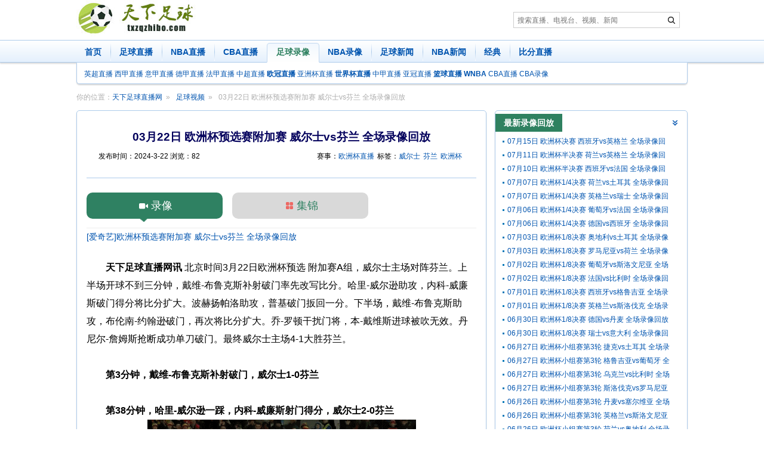

--- FILE ---
content_type: text/html; charset=utf-8
request_url: https://www.txzqzhibo.com/football/130630.html
body_size: 7488
content:
<!DOCTYPE html><html lang="zh-CN"><head>
    <meta http-equiv="Content-Type" content="text/html; charset=utf-8" />
    <meta http-equiv="X-UA-Compatible" content="IE=edge,chrome=1">
    <title>03月22日 欧洲杯预选赛附加赛 威尔士vs芬兰 全场录像回放 -【天下足球直播网】</title>
<meta name="keywords" content="威尔士,芬兰,欧洲杯," />
<meta name="description" content="足球视频观看欣赏：03月22日 欧洲杯预选赛附加赛 威尔士vs芬兰 全场录像回放" />
    <meta name="renderer" content="webkit">
    <meta http-equiv="Cache-Control" content="no-transform " />
    <link rel="dns-prefetch" href="//apps.bdimg.com">
<script>var siteurl='https://www.txzqzhibo.com',path='/football/130630.html',murl='https://m.txzqzhibo.com';</script>
 <script src="/js/go2Mobile.js?250113"></script>
<script type="text/javascript" src="//apps.bdimg.com/libs/jquery/2.1.4/jquery.min.js"></script> 
    <link href="/css/style.css?2" rel="stylesheet" />
<body>
<a href="#content" class="sr-only">足球直播内容</a>
<div class="container pro"></div>
<div id="logo">
	<div class="container">
		<a href="https://www.txzqzhibo.com/" target="_self" class="left"><img src="/images/logo.jpg" width="211" height="62" alt="天下足球直播网" /></a>
		<div class="left pro"> 
<form class="navbar-search" role="search" method="post" action="/e/search/">
                <input type="search" name="keyboard" placeholder="搜索直播、电视台、视频、新闻"><input type="hidden" name="show" value="title,smalltext,keyboard" /><input name="area" type="hidden" value="default" /><input type="hidden" name="sortby" value="related" /><input type="hidden" name="getvar" value="/" />
                <button class="icon icon-search" type="submit" title="搜索"><span class="sr-only">搜索</span></button>
            </form></div>
	      
	</div>
</div>
<div id="nav">
    <nav class="navbar">
		<div class="container">
			<ul class="nav">
                <li ><a href="https://www.txzqzhibo.com/" target="_self">首页</a></li>
  <li ><a href="/live/zuqiu/" target="_self">足球直播</a></li>
<li ><a href="/live/NBA/" target="_self">NBA直播</a></li>
<li ><a href="/live/cba/" target="_self">CBA直播</a></li>
               <li class="active"><a href="/football/" target="_self">足球录像</a></li>
                <li ><a href="/nba/" target="_self">NBA录像</a></li>
 <li ><a href="/news/football/" target="_self">足球新闻</a></li>
 <li ><a href="/news/nba/" target="_self">NBA新闻</a></li> <li ><a href="/jingdian/" target="_self">经典</a></li>
               
                
                <li ><a href="/bifen/" target="_self">比分直播</a></li>
			</ul>
		</div>
    </nav>
<div class="container">
        <nav class="navbar-sub"><a href="/live/yingchao/" target="_self">英超直播</a> <a href="/live/xijia/" target="_self">西甲直播</a> <a  href="/live/yijia/" target="_self">意甲直播</a> <a href="/live/dejia/" target="_self">德甲直播</a> <a href="/live/fajia/" target="_self">法甲直播</a> <a href="/live/zhongchao/" target="_self">中超直播</a>  <a href="/live/ouguan/" target="_self"><b>欧冠直播</b></a>  <a href="/live/yazhoubei/" target="_self">亚洲杯直播</a> <a href="/live/shijiebei/" target="_self"><b>世界杯直播</b></a>  <a href="/live/zhongjia/" >中甲直播</a> <a href="/live/yaguan/" target="_self">亚冠直播</a> <a href="/live/lanqiu/" target="_self"><b>篮球直播</b></a> <a href="/live/wnba/" target="_self"><b>WNBA</b></a> <a href="/live/cba/" target="_self">CBA直播</a>    <a href="/cba/" target="_self">CBA录像</a>            
        </nav>
    </div>
</div>
     <div id="content">
    <ol class="breadcrumb container">
        <li>你的位置：<a href="/">天下足球直播网</a></li>
           <li class="arrow"><a href="/football/">足球视频</a></li>        <li class="active">03月22日 欧洲杯预选赛附加赛 威尔士vs芬兰 全场录像回放</li>
    </ol>
        <div class="container">
            <div class="row">
                <div class="col-sm-8" id="left">
				<style>.article-palyer>#player-embed { width: 100% !important;max-width: 550px !important; margin:15px auto;}</style>
				<div class="panel  panel-article-content">
					<div class="panel-body">
						<h1 class="panel-title">03月22日 欧洲杯预选赛附加赛 威尔士vs芬兰 全场录像回放</h1>
						<div class="sub-title">
							<div class="publish">发布时间：<time datetime="2024-3-22">2024-3-22</time> 浏览：82 </div><div class="tags">赛事：<a href="/live/ouzhoubei/">欧洲杯直播</a>标签：<a href="/shipin/weiershi/">威尔士</a><a href="/shipin/fenlan/">芬兰</a><a href="/shipin/ouzhoubei/">欧洲杯</a></div>
						</div>
						<div class="shipin-match">
						<div class="video-tab"><a class="active lx" t="lx">录像</a><a class="jj" t="jj">集锦</a></div>						<div id="lx" class="video"><a rel="nofollow" href="https://ssports.iqiyi.com/play/68485096/62953851" target="_blank" >[爱奇艺]欧洲杯预选赛附加赛 威尔士vs芬兰 全场录像回放</a></div><div id="jj" class="video"><a rel="nofollow" href="https://ssports.iqiyi.com/play/68485215/62953851" target="_blank" >[爱奇艺全场集锦] 全队多点开花 威尔士4-1芬兰</a></div>						</div><br>
						<script type="text/javascript">
						$(".video-tab a").click(function(){var o = $(this);$(".video-tab a").removeClass("active");$(".shipin-match .video").hide();o.addClass("active");$("#"+o.attr("t")).show();});
						if($("#lx a").length==0){$(".video-tab a.lx").hide();$(".video-tab a.jj").click();}
						</script>
						 <dl class="dl-horizontal">
							<dd class="tags"><p>　　<strong>天下足球直播网讯</strong> 北京时间3月22日欧洲杯预选 附加赛A组，威尔士主场对阵芬兰。上半场开球不到三分钟，戴维-布鲁克斯补射破门率先改写比分。哈里-威尔逊助攻，内科-威廉斯破门得分将比分扩大。波赫扬帕洛助攻，普基破门扳回一分。下半场，戴维-布鲁克斯助攻，布伦南-约翰逊破门，再次将比分扩大。乔-罗顿干扰门将，本-戴维斯进球被吹无效。丹尼尔-詹姆斯抢断成功单刀破门。最终威尔士主场4-1大胜芬兰。<br/>&nbsp;</p>
<p>　　<strong>第3分钟，戴维-布鲁克斯补射破门，威尔士1-0芬兰</strong></p>
<p style="text-align: center;"><img _src="https://bdimg6.qunliao.info/fastdfs7/M00/57/C3/rBUC6GX8j_aAYEnkAI0LzIQUqX0499.gif" alt src="https://bdimg6.qunliao.info/fastdfs7/M00/57/C3/rBUC6GX8j_aAYEnkAI0LzIQUqX0499.gif" /></p>
<p>　　<strong>第38分钟，哈里-威尔逊一踩，内科-威廉斯射门得分，威尔士2-0芬兰</strong></p>
<p style="text-align: center;"><img _src="https://bdimg6.qunliao.info/fastdfs7/M00/57/C6/rBUC6GX8mHiAe1g5ASm151wY6Pk998.gif" alt src="https://bdimg6.qunliao.info/fastdfs7/M00/57/C6/rBUC6GX8mHiAe1g5ASm151wY6Pk998.gif" /></p>
<p>　　<strong>第45分钟，波赫扬帕洛助攻，普基破门扳回一分，芬兰1-2威尔士</strong></p>
<p style="text-align: center;"><img _src="https://bdimg6.qunliao.info/fastdfs7/M00/57/C8/rBUC6GX8mtSAaw2HAJbZ1FL-hH0470.gif" alt src="https://bdimg6.qunliao.info/fastdfs7/M00/57/C8/rBUC6GX8mtSAaw2HAJbZ1FL-hH0470.gif" /></p>
<p>　　<strong>第47分钟，布鲁克斯助攻，布伦南-约翰逊门前推射破门，威尔士3-1芬兰</strong></p>
<p style="text-align: center;"><img _src="https://bdimg6.qunliao.info/fastdfs7/M00/57/C8/rBUC6GX8nnmARdMUAQ8_wdzSoo8998.gif" alt src="https://bdimg6.qunliao.info/fastdfs7/M00/57/C8/rBUC6GX8nnmARdMUAQ8_wdzSoo8998.gif" /></p>
<p>　　<strong>第79分钟，本-戴维斯进球被吹，乔-罗顿干扰门将进球被取消</strong></p>
<p style="text-align: center;"><img _src="https://bdimg6.qunliao.info/fastdfs7/M00/57/CB/rBUC6GX8phGAR6fWAJAKLYQ88vE291.gif" alt src="https://bdimg6.qunliao.info/fastdfs7/M00/57/CB/rBUC6GX8phGAR6fWAJAKLYQ88vE291.gif" /></p>
<p>　　<strong>第86分钟，丹尼尔-詹姆斯破门，威尔士4-1芬兰</strong></p>
<p style="text-align: center;"><img _src="https://bdimg6.qunliao.info/fastdfs7/M00/53/A8/rBUBsmX8qg2ABhm5AGRLjIOUVo4492.gif" alt src="https://bdimg6.qunliao.info/fastdfs7/M00/53/A8/rBUBsmX8qg2ABhm5AGRLjIOUVo4492.gif" /></p>
<p>　　<strong>双方出场阵容：</strong></p>
<p>　　威尔士：12-丹尼-沃德, 4-本-戴维斯, 8-哈里-威尔逊, 7-戴维-布鲁克斯, 14-康诺尔-罗伯茨, 6-乔-罗顿, 15-阿姆帕杜, 5-迈帕姆, 3-内科-威廉斯, 9-布伦南-约翰逊, 17-乔丹-詹姆斯<br/>&nbsp;</p>
<p>　　芬兰：10-普基, 1-赫拉德茨基, 11-许勒尔, 17-阿尔霍, 20-波赫扬帕洛, 8-洛德, 6-格伦-卡马拉, 15-滕霍, 4-罗伯特-伊万诺夫, 21-霍坎斯, 2-佩尔托拉</p></dd>       
						</dl>
	                                     <div style="text-align:right;font-size:12px">来源：天下足球直播网 txzqzhibo.com</div>
					</div>
				</div>
				<div class="article-prev-next"><div class="prev">上一篇：<a href='/football/130629.html' title='03月22日 欧洲杯预选赛附加赛 以色列vs冰岛 全场录像回放'>03月22日 欧洲杯预选赛附加赛 以色列vs冰岛 全场录像回放</a></div><div class="next">下一篇：<a href='/football/130631.html' title='03月22日 欧洲杯预选赛附加赛 希腊vs哈萨克斯坦 全场录像回放'>03月22日 欧洲杯预选赛附加赛 希腊vs哈萨克斯坦 全场录像回放</a></div></div>
				<div class="panel"><div class="panel-heading"><h3 class="panel-title">相关体育新闻</h3></div><ul class="list-group-horizontal  list-col-2"><li><a href="/news/63337.html">皇马众星在欧洲杯美洲杯折戟 贝林厄姆金球奖大热</a></li><li><a href="/news/63143.html">欧洲杯首轮结束 OPTA预测法国20%概率夺冠领衔</a></li><li><a href="/news/63130.html">欧洲杯 F 组首轮战罢，8 大强队表现各异</a></li><li><a href="/news/63078.html">3.31亿欧元奖金不变！欧足联关于本届欧洲杯的消息</a></li><li><a href="/news/63060.html">英格兰欧洲杯号码出炉！贝林厄姆10号，萨卡7号，阿诺德8号</a></li><li><a href="/news/63049.html">2024年欧洲杯完整赛程一览</a></li><li><a href="/news/62761.html">欧足联揭晓欧洲杯裁判阵容：18 人名单 迈克尔-奥利弗领衔</a></li><li><a href="/news/62122.html">2022世界杯威尔士阵容名单</a></li><li><a href="/news/62067.html">法国2-0芬兰 姆巴佩传射本泽马替补建功</a></li><li><a href="/news/61981.html">美洲杯欧洲杯关键数据对比：一人独尊VS群星荟萃</a></li><li><a href="/news/61976.html">意大利时隔53年再夺德劳内杯 队史第2次登顶欧洲</a></li><li><a href="/news/61973.html">欧洲杯半决赛最佳：凯恩荣膺MVP 丹麦妖锋世界波</a></li><li><a href="/news/61969.html">欧洲杯-因西涅世界波卢卡库点射 意大利2-1比利时进4强</a></li><li><a href="/news/61967.html">欧洲杯射手榜：C罗5球第一，本泽马&希克&福斯贝里均4球</a></li><li><a href="/news/61965.html">荷兰VS捷克前瞻：战苦主欲复仇 冲17年淘汰赛首胜</a></li><li><a href="/news/61964.html">欧洲杯-C罗本泽马皆双响 葡萄牙2-2法国携手出线</a></li><li><a href="/news/61963.html">欧洲杯-魔笛传射佩剑破门 克罗地亚3-1苏格兰出线</a></li><li><a href="/news/61961.html">绝对克星!德国战胜葡萄牙 最近5场保持全胜</a></li><li><a href="/news/61955.html">西班牙VS瑞典前瞻：斗牛士首战拉胯 锋线无力</a></li><li><a href="/news/61954.html">埃里克森比赛中突然休克,大赞克亚尔领导力</a></li><li><a href="/news/61952.html">C罗：今年像是初次参加欧洲杯 比2004年首秀更有动力</a></li><li><a href="/news/61950.html">意大利欧洲杯26人大名单及号码,拉斯帕多里意外入选</a></li><li><a href="/news/61949.html">C罗：生涯最重要的冠军是欧洲杯，最佳进球是18年对尤文的倒钩</a></li><li><a href="/news/61943.html">西班牙欧洲杯大名单:拉莫斯无缘,拉波尔特入选</a></li><li><a href="/news/61941.html">瑞典26人大名单:伊布缺席,两中超球员在列</a></li><li><a href="/news/61940.html">法国队大名单:马夏尔落选,本泽马回归国家队</a></li><li><a href="/news/61938.html">荷兰宣布欧洲杯34人初选名单:范戴克无缘</a></li><li><a href="/news/61936.html">天下足球最新一期欧洲杯国脚观察：C罗发挥失常</a></li><li><a href="/news/61881.html">找工作效率高！穆帅下课后15天内签罗马+获3份兼职</a></li><li><a href="/news/61832.html">欧足联：欧洲杯大名单从23人扩充至26人</a></li><li><a href="/news/61721.html">贝尔晋升热刺队史第六 想超孙兴慜？夏天留在这里</a></li><li><a href="/news/60610.html">曼联小将确认离队，妈妈宣布他加盟莱斯特城！曼联计划去小岛集训</a></li><li><a href="/news/60272.html">吉格斯场外施暴，威尔士强制换帅，前曼联传奇心理状态堪忧</a></li><li><a href="/news/60142.html">官方：吉格斯因暴力指控被撤威尔士帅印 无缘欧洲杯</a></li><li><a href="/news/59511.html">自家球员被禁止去世界杯？各欧超俱乐部求之不得</a></li><li><a href="/news/57855.html">队长的呼唤？英媒：凯恩希望阿诺德可以参加欧洲杯</a></li><li><a href="/news/57795.html">温布利将在欧洲杯开放25%座位 都柏林恐失主办资格</a></li><li><a href="/news/57403.html">曼联92班名将之子想效仿新队魂！希望完成曼联一队首秀，超越父亲</a></li><li><a href="/news/56547.html">记者：德国没考虑即刻解雇勒夫 本人也不准备辞职</a></li><li><a href="/news/56299.html">又见大圣！贝尔19次首发造14球 率队终结不胜魔咒</a></li></ul></div></div><div class="col-sm-4" id="right">
 <div class="panel"><div class="panel-heading"><h3 class="panel-title">最新录像回放</h3></div><ul class="panel-body list-group"><li><a href="/football/132350.html">07月15日 欧洲杯决赛 西班牙vs英格兰 全场录像回放</a></li><li><a href="/football/132291.html">07月11日 欧洲杯半决赛 荷兰vs英格兰 全场录像回放</a></li><li><a href="/football/132284.html">07月10日 欧洲杯半决赛 西班牙vs法国 全场录像回放</a></li><li><a href="/football/132240.html">07月07日 欧洲杯1/4决赛 荷兰vs土耳其 全场录像回放</a></li><li><a href="/football/132239.html">07月07日 欧洲杯1/4决赛 英格兰vs瑞士 全场录像回放</a></li><li><a href="/football/132225.html">07月06日 欧洲杯1/4决赛 葡萄牙vs法国 全场录像回放</a></li><li><a href="/football/132224.html">07月06日 欧洲杯1/4决赛 德国vs西班牙 全场录像回放</a></li><li><a href="/football/132186.html">07月03日 欧洲杯1/8决赛 奥地利vs土耳其 全场录像回放</a></li><li><a href="/football/132185.html">07月03日 欧洲杯1/8决赛 罗马尼亚vs荷兰 全场录像回放</a></li><li><a href="/football/132176.html">07月02日 欧洲杯1/8决赛 葡萄牙vs斯洛文尼亚 全场录像回放</a></li><li><a href="/football/132175.html">07月02日 欧洲杯1/8决赛 法国vs比利时 全场录像回放</a></li><li><a href="/football/132164.html">07月01日 欧洲杯1/8决赛 西班牙vs格鲁吉亚 全场录像回放</a></li><li><a href="/football/132163.html">07月01日 欧洲杯1/8决赛 英格兰vs斯洛伐克 全场录像回放</a></li><li><a href="/football/132147.html">06月30日 欧洲杯1/8决赛 德国vs丹麦 全场录像回放</a></li><li><a href="/football/132146.html">06月30日 欧洲杯1/8决赛 瑞士vs意大利 全场录像回放</a></li><li><a href="/football/132121.html">06月27日 欧洲杯小组赛第3轮 捷克vs土耳其 全场录像回放</a></li><li><a href="/football/132120.html">06月27日 欧洲杯小组赛第3轮 格鲁吉亚vs葡萄牙 全场录像回放</a></li><li><a href="/football/132118.html">06月27日 欧洲杯小组赛第3轮 乌克兰vs比利时 全场录像回放</a></li><li><a href="/football/132117.html">06月27日 欧洲杯小组赛第3轮 斯洛伐克vs罗马尼亚 全场录像回放</a></li><li><a href="/football/132107.html">06月26日 欧洲杯小组赛第3轮 丹麦vs塞尔维亚 全场录像回放</a></li><li><a href="/football/132105.html">06月26日 欧洲杯小组赛第3轮 英格兰vs斯洛文尼亚 全场录像回放</a></li><li><a href="/football/132104.html">06月26日 欧洲杯小组赛第3轮 荷兰vs奥地利 全场录像回放</a></li><li><a href="/football/132103.html">06月26日 欧洲杯小组赛第3轮 法国vs波兰 全场录像回放</a></li><li><a href="/football/132093.html">06月25日 欧洲杯小组赛第3轮 克罗地亚vs意大利 全场录像回放</a></li><li><a href="/football/132092.html">06月25日 欧洲杯小组赛第3轮 阿尔巴尼亚vs西班牙 全场录像回放</a></li></ul></div><div class="panel"><div class="panel-heading"><h3 class="panel-title">最新相关新闻</h3></div><ul class="panel-body list-group"><li><a href="/news/64342.html">梅西展现大格局：祝贺罗德里与皇马，不被金球过往所绊</a></li><li><a href="/news/64047.html">西媒：德国西班牙之战，库库雷利亚加时手球应判点球</a></li><li><a href="/news/63577.html">诺伊尔宣布从德国国家队退役 特尔施特根有望接班</a></li><li><a href="/news/63401.html">未来已来！亚马尔身价蹿升至1.2亿欧 成亿欧俱乐部第19人</a></li><li><a href="/news/63393.html">莫德里奇皇马续约，再战新赛季</a></li><li><a href="/news/63386.html">2024欧洲杯最佳阵 西班牙6人入围 列强亦有斩获</a></li><li><a href="/news/63382.html">阿斯报：卡瓦哈尔配得金球奖，否则不公</a></li><li><a href="/news/63377.html">2024年欧洲杯奖项揭晓：西班牙夺冠 各项荣誉尘埃落定</a></li><li><a href="/news/63375.html">西班牙欧洲杯夺冠 奖金分配出炉</a></li><li><a href="/news/63374.html">斗牛士加冕！西班牙夺队史第四座欧洲杯冠军，独居历史第一！</a></li><li><a href="/news/63373.html">欧洲杯两连亚！索斯盖特玄学不再 英格兰豪华阵容难破冠军荒</a></li><li><a href="/news/63372.html">2024年欧洲杯总结：西班牙夺冠英格兰两连亚 6人共享金靴</a></li><li><a href="/news/63360.html">欧洲杯出局后，姆巴佩新恋情曝光，女友面临艰难抉择</a></li><li><a href="/news/63351.html">欧洲杯早报：亚马尔因童工法出场受限？ 名宿建议弃用凯恩</a></li><li><a href="/news/63339.html">英格兰欧洲杯半决赛点球存疑 裁判茨瓦耶遭质疑</a></li><li><a href="/news/63337.html">皇马众星在欧洲杯美洲杯折戟 贝林厄姆金球奖大热</a></li><li><a href="/news/63336.html">欧洲杯：英格兰逆转荷兰 功臣凯恩与低迷贝林厄姆</a></li><li><a href="/news/63334.html">欧洲杯半决赛：英格兰绝杀荷兰，与西班牙争冠</a></li><li><a href="/news/63332.html">连续三场破门！西班牙天才闪耀！瓜帅7000万欧挖人，取代德布劳内</a></li><li><a href="/news/63330.html">荷英战三大看点：萨卡邓弗里斯各爆一边 三狮三中卫完克433？</a></li><li><a href="/news/63324.html">为世界杯梦延期婚礼 C罗获乔治娜坚定支持</a></li><li><a href="/news/63323.html">西班牙进决赛 亚马尔成英雄 姆巴佩陷困境</a></li><li><a href="/news/63322.html">世界名画！梅西16年前给亚马尔洗澡画面国外疯传，球迷：大师开光</a></li><li><a href="/news/63321.html">团结！英格兰训练气氛融洽 卢克-肖将首发战荷兰解决左路问题</a></li><li><a href="/news/63311.html">欧洲杯四强揭晓：西法对决，英荷争锋</a></li></ul></div>                </div>
            </div>
        </div>
    </div>    
    <footer id="feet">
<div class="container ">
    <div class="clearfix"></div>
    <p class="copyright">
        <strong>
        Copyright © 2025 <a href="https://www.txzqzhibo.com">天下足球直播网</a> txzqzhibo.com 版权所有 天下足球直播网        提供 <b>足球直播</b> <b>NBA直播</b> <b>CCTV5在线直播</b><span><script src="/js/tongji.js?2"></script></span> <a href="/about/contact/" rel="nofollow">联系我们</a> <a rel="nofollow" href="/sitemap/">站点地图</a> 
   <a href="javascript:void(0);" target="_self" id="StranLink"  rel="nofollow">繁体切换</a>
    </p>
</div></footer>
<div class="zc_right_fixed">
<a href="javascript:void(0);" target="_self"  rel="nofollow" class="top">回到顶部</a>
</div>
<script src="/js/app.js?6"></script><script src="/js/trans.js"></script>


<script src="/e/public/onclick/?enews=donews&classid=275&id=130630"></script></body></html>